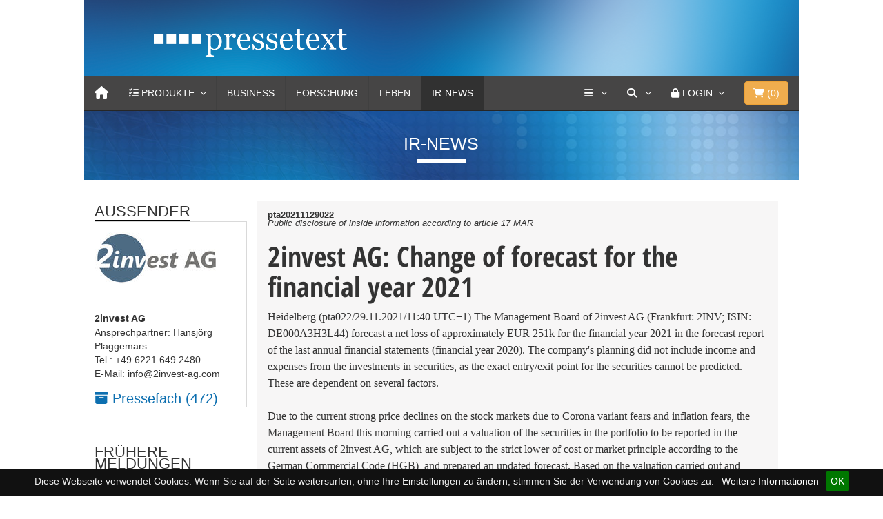

--- FILE ---
content_type: text/html
request_url: https://www.pressetext.com/news/20211129022
body_size: 11239
content:

<!DOCTYPE html>
<html lang="en">
  <head>
    <meta charset="utf-8">
    <meta http-equiv="X-UA-Compatible" content="IE=edge">
    <meta name="viewport" content="width=device-width, initial-scale=1">
    <!-- The above 3 meta tags *must* come first in the head; any other head content must come *after* these tags -->
    <meta name="title" content="2invest AG: Change of forecast for the financial year 2021">
    <title>2invest AG: Change of forecast for the financial year 2021</title>
	<link href="/css/bootstrap.min.css" rel="stylesheet">
        <link href="/css/font-awesome/css/font-awesome.min.css" rel="stylesheet">
	<link href="/css/simple-line-icons/simple-line-icons.css" rel="stylesheet">
	<link href="/css/MegaNavbar.min.css" rel="stylesheet">
	<link rel="stylesheet" type="text/css" href="/css/skins/navbar-inverse.css">
	<link rel="stylesheet" type="text/css" href="/css/animation/animation.css">
	<link rel="stylesheet" type="text/css" href="/css/colorbox.css">
	<link rel="stylesheet" href="/js/slick/slick.css">
	<link rel="stylesheet" href="/js/slick/slick-theme.css">
	<link rel="stylesheet" href="/css/uicons-brands/css/uicons-brands.css">
	
	<link href="/css/fontawesome6/css/fontawesome.css" rel="stylesheet" />
  	<link href="/css/fontawesome6/css/brands.css" rel="stylesheet" />
  	<link href="/css/fontawesome6/css/solid.css" rel="stylesheet" />

	
	<link rel="apple-touch-icon" sizes="57x57" href="/css/favicons/apple-icon-57x57.png">
	<link rel="apple-touch-icon" sizes="60x60" href="/css/favicons/apple-icon-60x60.png">
	<link rel="apple-touch-icon" sizes="72x72" href="/css/favicons/apple-icon-72x72.png">
	<link rel="apple-touch-icon" sizes="76x76" href="/css/favicons/apple-icon-76x76.png">
	<link rel="apple-touch-icon" sizes="114x114" href="/css/favicons/apple-icon-114x114.png">
	<link rel="apple-touch-icon" sizes="120x120" href="/css/favicons/apple-icon-120x120.png">
	<link rel="apple-touch-icon" sizes="144x144" href="/css/favicons/apple-icon-144x144.png">
	<link rel="apple-touch-icon" sizes="152x152" href="/css/favicons/apple-icon-152x152.png">
	<link rel="apple-touch-icon" sizes="180x180" href="/css/favicons/apple-icon-180x180.png">
	<link rel="icon" type="image/png" sizes="192x192"  href="/css/favicons/android-icon-192x192.png">
	<link rel="icon" type="image/png" sizes="32x32" href="/css/favicons/favicon-32x32.png">
	<link rel="icon" type="image/png" sizes="96x96" href="/css/favicons/favicon-96x96.png">
	<link rel="icon" type="image/png" sizes="16x16" href="/css/favicons/favicon-16x16.png">
	<link rel="manifest" href="/css/favicons/manifest.json">
	<meta name="msapplication-TileColor" content="#ffffff">
	<meta name="msapplication-TileImage" content="/css/favicons/ms-icon-144x144.png">
	<meta name="theme-color" content="#ffffff">
	<meta name="keywords" content="2invest AG, a net loss, Change of forecast, the financial year 2021" />
	<meta name="description" content="&lt;p&gt;The Management Board of 2invest AG (Frankfurt: 2INV; ISIN: DE000A3H3L44) forecast a net loss of approximately EUR 251k for the financial year 2021 in the forecast report of the last annual financial statements (financial year 2020). The company's planning did not include income and expenses from the investments in securities, as the exact entry/exit point for the securities cannot be predicted.&lt;/p&gt;" />
	<link rel="canonical" href="https://www.pressetext.com/news/change-of-forecast-for-the-financial-year-2021.html">
      <meta name="referrer" content="origin">
			
			
	<meta name="seo:title" content="2invest-ag-change-of-forecast-for-the-financial-year-2021">
	<!-- Twitter Card data -->
	<meta name="twitter:card" content="summary">
	<meta name="twitter:site" content="@pressetext">
	<meta name="twitter:title" content="2invest AG: Change of forecast for the financial year 2021">
	<meta name="twitter:description" content="&lt;p&gt;The Management Board of 2invest AG (Frankfurt: 2INV; ISIN: DE000A3H3L44) forecast a net loss of approximately EUR 251k for the financial year 2021 in the forecast report of the last annual financial statements (financial year 2020). The company's planning did not include income and expenses from the investments in securities, as the exact entry/exit point for the securities cannot be predicted.&lt;/p&gt;">
	<meta name="twitter:creator" content="@pressetext">
	<meta name="twitter:image" content="https://www.pressetext.com/img/ptx_adhoc_tw_logo.jpg">
	<meta name="robots" content="max-snippet:200, max-image-preview:large, max-video-preview:-1">
	<meta name="medium" content="news">

	<!-- Open Graph data -->
	<meta property="og:title" content="2invest AG: Change of forecast for the financial year 2021" />
	<meta property="og:type" content="article" />
	<meta property="og:url" content="https://www.pressetext.com/news/20211129022" />
	<meta property="og:image" content="https://www.pressetext.com/img/ptx_adhoc_tw_logo.jpg" />
	<meta property="og:image:width" content="1022">
	<meta property="og:image:height" content="786">
	
	<meta property="og:description" content="&lt;p&gt;The Management Board of 2invest AG (Frankfurt: 2INV; ISIN: DE000A3H3L44) forecast a net loss of approximately EUR 251k for the financial year 2021 in the forecast report of the last annual financial statements (financial year 2020). The company's planning did not include income and expenses from the investments in securities, as the exact entry/exit point for the securities cannot be predicted.&lt;/p&gt;" /> 
	<meta property="og:site_name" content="pressetext" />
	
	<meta itemprop="image" content="https://www.pressetext.com/img/ptx_adhoc_tw_logo.jpg" />
	
	
	
	<script type="application/ld+json">
	{
	"@context": "https://schema.org",
    "@graph": [
        {
            "@type": "Article",
            "@id": "https://www.pressetext.com/news/change-of-forecast-for-the-financial-year-2021.html",
            "headline": "2invest AG: Change of forecast for the financial year 2021",
            "name": "2invest AG: Change of forecast for the financial year 2021 | pressetext.com",
            "description": "&lt;p&gt;The Management Board of 2invest AG (Frankfurt: 2INV; ISIN: DE000A3H3L44) forecast a net loss of approximately EUR 251k for the financial year 2021 in the forecast report of the last annual financial statements (financial year 2020). The company's planning did not include income and expenses from the investments in securities, as the exact entry/exit point for the securities cannot be predicted.&lt;/p&gt;",
            "image": {
                "@type": "ImageObject",
                "url": "https://www.pressetext.com/img/ptx_adhoc_tw_logo.jpg"
            },
                        "author": {
                "@type": "Organization",
                "@id": "/pressmap?id=2000412",
                "name": "2invest AG",
                "url": "www.2invest-ag.com"
            },
            "keywords": "2invest AG, a net loss, Change of forecast, the financial year 2021",
            "publisher": {
                "@type": "Organization",
                "@id": "https://www.pressetext.com",
                "name": "pressetext.com",
                "url": "https://www.pressetext.com",
                "sameAs": [
                    "https://twitter.com/pressetext"
                ],
                "logo": {
                    "@type": "ImageObject",
                    "url": "https://www.pressetext.com/css/favicons/android-icon-192x192.png",
                    "width": "192",
                    "height": "192"
                }
            },
            "mainEntityOfPage": "https://www.pressetext.com/news/change-of-forecast-for-the-financial-year-2021.html"
            
        }
    ]
}
</script>
	
		
	
	<link href="/css/styles.css" rel="stylesheet">
    <!--[if lt IE 9]>
      <script src="https://oss.maxcdn.com/html5shiv/3.7.3/html5shiv.min.js"></script>
      <script src="https://oss.maxcdn.com/respond/1.4.2/respond.min.js"></script>
    <![endif]-->
    
    
    <style>
    
    </style>
  </head>
<body>
    
	<div class="container-fluid">
		<div class="row">
			<div class="col-md-10 col-xs-12 col-md-offset-1">
				
				<!-- HEADER -->
				<div class="head">
					<div class="col-md-10 col-md-offset-1 row">
						<div class="logo"><a href="/"><img src="/images/pressetext_logo.png"></a></div>
					</div>
				</div>
				<!-- /HEADER -->
				
				<!-- NAVI -->
				
				

<nav class="navbar navbar-inverse no-border-radius xs-height75 navbar-static-top no-active-arrow" id="main_navbar" role="navigation">
	<div class="container-fluid">
		<div class="navbar-header">
			<button type="button" class="navbar-toggle" data-toggle="collapse" data-target="#MegaNavbarID">
				<span class="sr-only">Toggle navigation</span>
				<span class="icon-bar"></span><span class="icon-bar"></span><span class="icon-bar"></span>
			</button>
			<a class="navbar-brand navbar-left" href="/" aria-label="Home"><i class="fa fa-home"></i></a>
       	</div>
        		
		<!-- Collect the nav links, forms, and other content for toggling -->
		<div class="collapse navbar-collapse" id="MegaNavbarID">
			<!-- regular link -->
			<ul class="nav navbar-nav navbar-left">
				
        				<li class="dropdown-short ">
							<a data-toggle="dropdown" href="/products" onclick="void(0);" id="ddproducts" class="dropdown-toggle">
								<i class="fa fa-tasks"></i> <span class="hidden-sm hidden-md reverse">Produkte</span><span class="caret"></span>
							</a>
							<ul class="dropdown-menu">
								<li class="dropdown-header">Mit pressetext kommt Ihre Nachricht an</li>
								<li class="divider no-margin"></li>
								<li class="collapse-down-onclick">
									<a href="javascript:void(0);" data-toggle="collapse" data-target="#mehr_products" class="dropdown-toggle collapsed">
										<i class="fa fa-bars"></i> Presseversand<span class="desc">Unbegrenzter Versand, mehr Reichweite</span>
									</a>
									<ul class="dropdown-menu collapse" id="mehr_products">
										<li><a href="/produkte/einzelaussendung">Einzelversand<span class="desc">Einzelversand und Servicepunkte</span></a></li>
										<li class="divider no-margin"></li>
										<li><a href="/produkte/prflatrate">Presseversand Flatrate<span class="desc">Aussenderkonto für Pressemitteilungen</span></a></li>
										<li class="divider no-margin"></li>
										<li><a href="/produkte/aussendung">Internationaler Versand<span class="desc">Ihre Meldung weltweit verbreiten</span></a></li>
										
									</ul>
								</li>
								<li class="divider no-margin"></li>
								<li class="collapse-down-onclick">
									<a href="javascript:void(0);" data-toggle="collapse" data-target="#ir_products" class="dropdown-toggle collapsed">
										<i class="fa fa-bars"></i> Pflichtpublizität<span class="desc">Pflichtpublizität schnell, einfach und preiswert</span>
									</a>
									<ul class="dropdown-menu collapse" id="ir_products">
										<li><a href="/produkte/irkonto">IR-Flatrate 365 Tage<span class="desc">Unlimitierter Versand und zielgenaue Verbreitung</span></a></li>
										<li class="divider no-margin"></li>
										<li><a href="/produkte/primeinsider">PRIME Insider<span class="desc">Insiderdatenbank mit automatischer Belehrung</span></a></li>
										<li class="divider no-margin"></li>
										<li><a href="/produkte/esef">ESEF | XML<span class="desc">mit Bestpreis-Garantie</span></a></li>
										<li class="divider no-margin"></li>
										<li><a href="/produkte/xmlnews">XML-News<span class="desc">IR-Newsfeed für Ihre Webseite</span></a></li>							
									</ul>
								</li>
							
								<li class="divider no-margin"></li>
								<li class="collapse-down-onclick">
									<a href="javascript:void(0);" data-toggle="collapse" data-target="#weitere_products" class="dropdown-toggle collapsed">
										<i class="fa fa-bars"></i> Weitere Produkte<span class="desc">Alles aus einer Hand</span>
									</a>
									<ul class="dropdown-menu collapse" id="weitere_products">
										<li><a href="/produkte/prkonto">PR-Konto<span class="desc">Publizieren von Pressemitteilungen</span></a></li>
										<li class="divider no-margin"></li>
										<li><a href="/produkte/fotodienst">Fotodienst<span class="desc">die Bildagentur von pressetext</span></a></li>
										<li class="divider no-margin"></li>
                                        <!--
										<li><a href="/produkte/videonachrichten">Video-Nachricht<span class="desc">Video-News Content für Ihre Webseite</span></a></li>
										<li class="no-margin divider"></li>
										-->
										<li><a href="/produkte/redaktionsdienste">Redaktionsservices<span class="desc">Schlussredaktion, Textredaktion, Fachbeitrag</span></a></li>
										<li class="no-margin divider"></li>
										<li><a href="/produkte/uebersetzungen">Übersetzungen<span class="desc">journalistische Übersetzung von Pressemitteilungen</span></a></li>
										<!--
										<li class="no-margin divider"></li>
										<li><a href="/produkte/videodienste">Videodienste<span class="desc">Live-Übertragungen und Aufzeichnungen</span></a></li>
										-->
										<li class="no-margin divider"></li>
										<li><a href="/produkte/webinar">Webinar<span class="desc">Online PR-Erfolg</span></a></li>
										<li class="no-margin divider"></li>
										<li><a href="/produkte/webnews">Webnews<span class="desc">pressetext Nachrichten für Ihre Website</span></a></li>
										<li class="no-margin divider"></li>
										<li><a href="/produkte/emailwerbung">Werbung<span class="desc">klassische und andere Sonderwerbeformen</span></a></li>
										
										<!-- 
										<li class="divider"></li>
										<li><a href="javascript:void(0);">Workshops<span class="desc">Die neuen Praxis-Workshops</span></a></li>
										 -->
									</ul>
								</li>
								<li class="divider no-margin"></li>
								<li><a href="/direkterkontakt"><i class="fa fa-comment"></i> Persönlicher Kontakt<span class="desc">24 Stunden an 7 Tagen</span></a></li>
							
							</ul>
						</li>
				
				
				
				
				<li style="display:none" class="dropdown-full no-border-radius no-shadow ">
        			<a data-toggle="dropdown" href="javascript:void(0);" class="dropdown-toggle">
        				<i class="fa fa-tasks"></i>&nbsp;<span class="hidden-sm hidden-md reverse">Produkte</span><span class="caret"></span>
        			</a>
        			<div class="dropdown-menu no-padding HingeUpToDown">		
        				<ul id="myTab" style="margin-top: 1px;">
        					<li class="col-lg-2 col-md-2 col-sm-2 col-xs-6 no-padding" style="border-right: 1px solid #555;">
        						<a href="#" role="tab" data-toggle="tab"><i class="fa fa-star" style="color: #1abc9c"></i> Einzelversand</a>
        					</li>
        					<li class="col-lg-2 col-md-2 col-sm-2 col-xs-6 no-padding" style="border-right: 1px solid #555;">
        						<a href="#" role="tab" data-toggle="tab"><i class="fa fa-star" style="color: #e78733;"></i> Presseversand Flatrate</a>
        					</li>
        					<li class="col-lg-2 col-md-2 col-sm-2 col-xs-6 no-padding" style="border-right: 1px solid #555;">
        						<a href="#" role="tab" data-toggle="tab"><i class="fa fa-star" style="color: #e7a802;"></i> IR-Konto Flatrate</a>
        					</li>
        					<li class="col-lg-2 col-md-2 col-sm-2 col-xs-6 no-padding" style="border-right: 1px solid #555;">
        						<a href="#" role="tab" data-toggle="tab"><i class="fa fa-star" style="color: #d35400;"></i> PR-Konto Flatrate</a>
        					</li>
        					<li class="col-lg-2 col-md-2 col-sm-2 col-xs-6 no-padding" style="border-right: 1px solid #555;">
        						<a href="#" role="tab" data-toggle="tab"><i class="fa fa-star" style="color: #ab0f34;"></i> Internationaler Versand</a>
        					</li>
        					<li class="col-lg-2 col-md-2 col-sm-2 col-xs-6 no-padding">
        						<a href="#weitereprodukte" role="tab" data-toggle="tab"><i class="fa fa-star" style="color: #ab0f34;"></i> Weitere Produkte</a>
        					</li>
        				</ul>
        				<div id="myTabContent" class="tab-content">		
        					<div class="tab-pane" id="weitereprodukte">
        						<ul class="row">
        							<li class="col-lg-12 col-md-12 col-sm-12 col-xs-12 dropdown-header text-center" style="margin: 0 -1px; width: calc(100% + 2px); padding:0 15px;">
        								<h4 style="background: #e78733; color: white;">
        									Qualität, Reichweite und hohe Resonanz
        								</h4>
        							</li>
        						</ul>
        						<div class="divided">
        							<ul class="col-sm-3 col-xs-6 col-md-3 h-divided">
        								<li><a href="javascript:void(0);">Fotodienst</a></li>
        								<li><a href="javascript:void(0);">Video-Nachricht</a></li>
        								<li><a href="javascript:void(0);">Redaktionsdienst</a></li>
        								<!-- <li><a href="javascript:void(0);">Termindienst</a></li> -->
        							</ul>
									<ul class="col-sm-3 col-xs-6 col-md-3 h-divided">
 										<li><a href="javascript:void(0);">Übersetzungen</a></li>
        								<!-- <li><a href="javascript:void(0);">Videodienste</a></li> -->
        								<li><a href="javascript:void(0);">Webnews</a></li>
        							</ul>
        							<ul class="col-sm-3 col-xs-6 col-md-3 h-divided">
        								<li><a href="javascript:void(0);">Workshops</a></li>
										<li><a href="javascript:void(0);">Webinar</a></li>
        								<li><a href="javascript:void(0);">Der PR-Service</a></li>
        							</ul>
       								<ul class="col-sm-3 col-xs-6 col-md-3 h-divided">
        								<li><a href="javascript:void(0);">E-Mail Werbung</a></li>
        								<li><a href="javascript:void(0);">Bannerwerbung</a></li>
        								<li><a href="javascript:void(0);">Sponsored Links</a></li>
        							</ul>
        						</div>
        					</div>
        				</div>
        			</div>
        		</li>
        				
				<li class="dropdown-full no-shadow no-border-radius" style="display:none;">
					<a data-toggle="dropdown" href="javascript:void(0);" class="dropdown-toggle"><i class="fa fa-file-image-o"></i>&nbsp;<span class="hidden-sm hidden-md reverse">Produkte</span><span class="caret"></span></a>
					<div class="dropdown-menu row">
						<ul class="row">
							<li class="col-xs-6 col-sm-3 col-md-3 col-lg-3">
								<a href="javascript:void(0);">
									<div class="embed-responsive embed-responsive-16by9" style="margin: -5px -15px 10px -15px;">
										<img class="embed-responsive-item" src="/images/city.jpg">
									</div>
									Einzelversand<span class="desc">Einzelversand und Servicepunkte</span>
								</a>
							</li>
							<li class="col-xs-6 col-sm-3 col-md-3 col-lg-3">
                                    <a href="javascript:void(0);">
            							<div class="embed-responsive embed-responsive-16by9" style="margin: -5px -15px 10px -15px;">
            								<img class="embed-responsive-item" src="/images/cars.jpg">
            							</div>
        							    Presseversand Flatrate<span class="desc">Aussenderkonto für Pressemitteilungen</span>
                                    </a>
        						</li>
        						<li class="col-xs-6 col-sm-3 col-md-3 col-lg-3">
                                    <a href="javascript:void(0);">
            							<div class="embed-responsive embed-responsive-16by9" style="margin: -5px -15px 10px -15px;">
            								<img class="embed-responsive-item" src="/images/nature.jpg">
            							</div>
        							    IR-Konto Flatrate<span class="desc">zur Erfüllung der Pflichtpublizität</span>
                                    </a>

        						</li>
        						<li class="col-xs-6 col-sm-3 col-md-3 col-lg-3">
                                    <a href="javascript:void(0);">
            							<div class="embed-responsive embed-responsive-16by9" style="margin: -5px -15px 10px -15px;">
            								<img class="embed-responsive-item" src="/images/animals.jpg">
            							</div>
        							    PR-Konto Flatrate<span class="desc">Publizieren von Pressemitteilungen</span>
                                    </a>

        						</li>
                                </ul>  <br>
                                <ul class="row">
        						<li class="col-xs-6 col-sm-3 col-md-3 col-lg-3">
        							<div class="embed-responsive embed-responsive-16by9">
        								<a href="javascript:void(0);"><img class="embed-responsive-item" src="/images/animals.jpg"></a>
        							</div>
        							<a href="javascript:void(0);">Internationaler Versand<span class="desc"> </span></a>
        						</li>
        						<li class="col-xs-6 col-sm-3 col-md-3 col-lg-3">
        							<div class="embed-responsive embed-responsive-16by9">
        								<a href="javascript:void(0);"><img class="embed-responsive-item" src="/images/nature.jpg"></a>
        							</div>
        							<a href="javascript:void(0);">Fotodienst<span class="desc"> </span></a>
        						</li>
        						<li class="col-xs-6 col-sm-3 col-md-3 col-lg-3">
        							<div class="embed-responsive embed-responsive-16by9">
        								<a href="javascript:void(0);"><img class="embed-responsive-item" src="/images/cars.jpg"></a>
        							</div>
        							<a href="javascript:void(0);">Redaktionsdienst<span class="desc"> </span></a>
        						</li>
        						<!--
        						<li class="col-xs-6 col-sm-3 col-md-3 col-lg-3">
        							<div class="embed-responsive embed-responsive-16by9">
        								<a href="javascript:void(0);"><img class="embed-responsive-item" src="/images/city.jpg"></a>
        							</div>
        							<a href="javascript:void(0);">Videodienste<span class="desc"> </span></a>
        						</li>
        						-->
                                </ul>
        					</div>
        				</li>
        				<li class="divider"></li>
                        <li class=""><a href="/channel/Business">Business</a></li>
        				<li class="divider"></li>
                        <li class=""><a href="/channel/Forschung">Forschung</a></li>
        				<li class="divider"></li>
        				<li class=""><a href="/channel/Leben">Leben</a></li>
        				<li class="divider"></li>
        				<li class="active"><a href="/channel/Adhoc">IR-News</a></li>
        				<li class="divider"></li>
        				<!--
        				<li class=""><a href="/channel/Video">Video</a></li>
        				<li class="divider"></li>
        				-->
        				<!-- dropdown active -->
        				
        			</ul>
        			<ul class="nav navbar-nav navbar-right">
        				
        				<li class="dropdown-short">
							<a data-toggle="dropdown" href="/company" onclick="void(0);" id="ddshort" class="dropdown-toggle" aria-label="Services">
								<i class="fa fa-bars"></i> <span class="caret"></span>
							</a>
							<ul class="dropdown-menu">
								<li class="dropdown-header">Services von pressetext</li>
								<li class="divider no-margin"></li>
								<li><a href="/abo"><i class="fa fa-envelope-o"></i> Abo</a></li>
								<li class="divider no-margin"></li>
								<li><a href="https://fotodienst.pressetext.com/" target="_blank"><i class="fa fa-camera"></i> Fotodienst</a></li>
								<li class="divider no-margin"></li>
								<li><a href="/produkte/newsfox"><i class="fa fa-globe"></i> Newsfox</a></li>
								<li class="divider no-margin"></li>
								<!-- <li><a href="https://termindienst.pressetext.com/" target="_blank"><i class="fa fa-calendar"></i> Termindienst</a></li> -->
								<!--
								<li class="divider no-margin"></li>
								<li><a href="https://tv.pressetext.com/" target="_blank"><i class="fa fa-video-camera"></i> Videodienst</a></li>
								-->
								<li class="divider no-margin"></li>
								<li><a href="https://webnews.pressetext.com/" target="_blank"><i class="fa fa-newspaper-o"></i> Webnews</a></li>
								<li class="divider no-margin"></li>
								<li class="dropdown-header">Über uns</li>
								<li class="divider no-margin"></li>
								<li><a href="/company"><i class="fa fa-university"></i> Unternehmen</a></li>
								<li class="divider no-margin"></li>
								<li><a href="/company/contact"><i class="fa fa-phone-square"></i> Kontakt</a></li>
								<li class="divider no-margin"></li>
								<li><a href="/direkterkontakt"><i class="fa fa-comment"></i> Persönlicher Kontakt</a></li>
								<li class="divider no-margin"></li>
								
							</ul>
						</li>
        				
        				<!-- search form -->
        				<li class="dropdown-grid">
							<a data-toggle="dropdown" href="/search" onclick="void(0)" aria-label="Suche" class="dropdown-toggle"><i class="fa fa-search"></i>&nbsp;<span class="caret"></span></a>
							<div class="dropdown-grid-wrapper" role="menu">
								<div class="dropdown-menu col-sm-4 col-lg-4">
									<form class="no-margin" id="suche" name="suche" method="post" action="/search">
										<div class="input-group">
											<input type="text" name="suchtext" id="suchtext" class="form-control">
											<span class="input-group-btn"><button class="btn btn-default" type="submit">Suche</button></span>
										</div>
									</form>
								</div>
							</div>
						</li>
        				<li class="dropdown-grid visible-sm-block">
        					<a data-toggle="dropdown" href="/search" onclick="void(0);" class="dropdown-toggle"><i class="fa fa-search"></i>&nbsp;</a>
        					<div class="dropdown-grid-wrapper" role="menu">
        						<ul class="dropdown-menu col-sm-6">
        							<li>
        								<form class="no-margin" id="suchembl" name="suche" method="post" action="/search">
        									<div class="input-group">
        										<input type="text" name="suchtext" id="suchtextmbl" class="form-control">
        										<span class="input-group-btn"><button class="btn btn-default" type="submit">&nbsp;<i class="fa fa-search"></i></button></span>
        									</div>
        								</form>
        							</li>
        						</ul>
        					</div>
        				</li>
        				
        				        		
        				<li class="dropdown-grid">
        					<a data-toggle="dropdown" href="/" onclick="void(0);" class="dropdown-toggle"><i class="fa fa-lock"></i>&nbsp;<span class="hidden-sm reverse">Login</span><span class="caret"></span></a>
        					<div class="dropdown-grid-wrapper" role="menu">
        						<ul class="dropdown-menu col-xs-12 col-sm-10 col-md-8 col-lg-7">
        							<li>
        								<div id="carousel-example-account" class="carousel">
        									<div class="row">
        										<div class="col-lg-8 col-md-8 col-sm-8">
        											<div class="carousel-inner">
        												<div class="item active">
        													<h3 class="text-right" style="padding-top:0px; border-bottom: 1px solid #555;"><i class="fa fa-lock"></i> Login</h3>
        													<br>
        													<form class="form-horizontal" role="form" action="https://my.pressetext.com/myaccount" method="post">
        														<div class="form-group">
        															<label for="inputEmail3" class="col-sm-3 control-label">Benutzername</label>
        															<div class="col-sm-9"><input type="text" class="input-sm form-control" id="inputEmail3" name="username" placeholder="Benutzername" autocomplete="off"></div>
        														</div>
        														<div class="form-group">
        															<label for="inputPassword3" class="col-sm-3 control-label">Passwort</label>
        															<div class="col-sm-9"><input type="password" class="input-sm form-control" name="password" id="inputPassword3" placeholder="Passwort" autocomplete="off"></div>
        														</div>
        														<div class="form-group">
        															<div class="col-sm-offset-3 col-sm-9">
        																<input type="hidden" name="login">
        																<button class="btn btn-default pull-right" type="submit"><i class="fa fa-unlock-alt"></i> Login</button>
        															</div>
        														</div>
        													</form>
        													<p class="text-primary" style="cursor: pointer;" data-target="#carousel-example-account" ><small><a href="https://navigator.pressetext.com" class="navigator">Presseversand und Pflichtpublizität 
mit neuem <u>NAVIGATOR</u></a></small></p>
        												
        												</div>
             											<!-- Forgot your password -->
        												<div class="item">
        													<h3 class="text-right" style="padding-top:0px; border-bottom: 1px solid #555;"><i class="fa fa-warning"></i> Passwort vergessen?</h3>
        													<br>
        													<p class="text-justify">Bitte geben Sie Ihre E-Mail-Adresse an. Im Anschluss erhalten Sie einen Link zugesendet, um Ihr Kennwort zurückzusetzen.
        													</p>
        													<br>
        													<form id="lost_password2" method="post" class="form" role="form" action="https://my.pressetext.com/pwreset/main">
        														<div class="input-group">
        															<input type="text" class="form-control" name="email" placeholder="Ihre E-Mail Adresse" autocomplete="off">
        															<span class="input-group-btn">
        															<button class="btn btn-default" type="submit"><i class="fa fa-envelope"></i> Absenden!</button>
        															</span>
        														</div>
        													</form>
        												</div>
        											</div>
        										</div>
        										<div class="col-lg-4 col-md-4 col-sm-4" style="border-left: 1px solid #555;">
        											<ol class="carousel-indicators navbar-carousel-indicators" style="">
        												<li data-target="#carousel-example-account" data-slide-to="0" class="active"><a href="javascript:void(0);">Anmelden<span class="desc reverse">Sie haben bereits ein Konto? Login</span></a></li>
        												<li data-target="#carousel-example-account" class=""><a href="https://account.pressetext.com/signup">Registrieren<span class="desc reverse">Ein Konto erstellen</span></a></li>
        												<li data-target="#carousel-example-account" class=""><a href="https://account.pressetext.com/pwreset/">Passwort vergessen?<span class="desc reverse">Setzen Sie Ihr Passwort zurück</span></a></li>
              										</ol>
        										</div>
        									</div>
        								</div>
        							</li>
        						</ul>
        					</div>
        				</li>
        				
        				        				
        				
        				
        				<li class="dropdown-grid" style="padding:0 15px;">
        					
        						<button type="button" class="btn btn-warning btn-block navbar-btn dropdown-toggle" data-toggle="dropdown">
        							<i class="fa fa-shopping-cart"></i>&nbsp;(<span id="anzahlprdkt">0</span>)
        						</button>
        						
        						<div class="dropdown-grid-wrapper" role="menu">
        							<ul class="dropdown-menu col-xs-12 col-sm-10 col-md-8 col-lg-7">
        								<li>
        									<div id="carousel-shopping-cart" class="carousel">
        										<div class="row">
        											<div class="col-lg-8 col-md-8 col-sm-8">
        												<div class="carousel-inner">
        													
        													<div class="item active">
        														<h4 class="text-right" style="padding-top:0px; border-bottom: 1px solid #555;">
        															<i class="fa fa-shopping-cart"></i> Warenkorb
        														</h4>
        														<br>
        														<span id="wk_wrapper">
        																															<p class="text-justify">Ihr Warenkorb ist leer.</p>
																	
        														</span>
        														
        														
        														
        													</div>
        												
        												</div>
        											</div>
        										
        											<div class="col-lg-4 col-md-4 col-sm-4" style="border-left: 1px solid #555;">
        												<ol class="carousel-indicators navbar-carousel-indicators" style="">
        													<li data-target="#carousel-shopping-cart" data-slide-to="0" class="active">
        														<a href="javascript:void(0);">Zusammenfassung<span class="desc reverse">Warenkorb Übersicht</span></a>
        													</li>
        													<li data-target="#carousel-shopping-cart" class="">
        														<a href="https://shop.pressetext.com/order/shoppingcart">Zum Warenkorb<span class="desc reverse">Warenkorb ansehen und bearbeiten</span></a>
        													</li>
        													<li data-target="#carousel-shopping-cart" class="">
        														<a href="https://shop.pressetext.com/order/login">Zur Kassa<span class="desc reverse">Sicher bezahlen</span></a>
        													</li>
              											</ol>
        											</div>
        										</div>
        									</div>
        								</li>
        							</ul>
        						</div>
        					
        				</li>
        			</ul>
        		</div>
        	</div>
        </nav>
        
        
        
        
          
        
 
								
				<!-- /NAVI -->
							
				<!-- CHANNEL_BAR -->
					<div class="channel">
	<span class="channel-title">
		IR-News	</span>
</div>					<!-- // CHANNEL_BAR -->
				
				<!-- PTA/PTS/PTE -->
									<!--  // PTA/PTS/PTE -->
				
				
				<!-- CONTENT -->	
				<div class="col-md-12 row article-row">
					
					<!-- LEFT_ROW -->
						<div class="col-md-3 col-xs-12 col-sm-3 article-col-additional article-col-left">
							
			<div class="leftblock">
				<div class="td-block-title-wrap">
					<h4 class="block-title td-block-title">
						<span class="td-pulldown-size">AUSSENDER</span>
					</h4>
				</div>
				<div class="blockcontent">
			<img src="/nfs/273/041/logo/logo.jpg" class="img-responsive"><br><br><span><b>2invest AG</b></span><br>Ansprechpartner: Hansjörg Plaggemars<br>Tel.: +49 6221 649 2480<br>E-Mail: info@2invest-ag.com<br>
				</div>
				<div class="blockcontent" style="display:block;">
					<a href="/pressmap?id=2000412"><i class="fa fa-archive" aria-hidden="true"></i> Pressefach (472)</a>
				</div>
				
			</div><div class="leftblock"><div class="td-block-title-wrap"><h4 class="block-title td-block-title"><span class="td-pulldown-size">FRüHERE MELDUNGEN</span></h4></div><div class="blockcontent"><span style="font-size: 11px; line-height: 16px;"> 29.11.2021 - 11:35 | 2invest AG </span><div class="NewsTitle"> <a href="/news/20211129021" class="NewsTitle">Prognoseänderung für das Geschäftsjahr 2021</a> </div><div class="SeparationLine" style="margin-top: 3px;"></div><span style="font-size: 11px; line-height: 16px;"> 18.11.2021 - 16:30 | 2invest AG </span><div class="NewsTitle"> <a href="/news/20211118031" class="NewsTitle">Veröffentlichung über Inhaber wesentlicher Beteiligungen gemäß § 43 Abs. 2 WpHG</a> </div><div class="SeparationLine" style="margin-top: 3px;"></div><span style="font-size: 11px; line-height: 16px;"> 16.11.2021 - 15:00 | 2invest AG </span><div class="NewsTitle"> <a href="/news/20211116033" class="NewsTitle">Veröffentlichung nach § 40 Abs. 1 WpHG</a> </div><div class="SeparationLine" style="margin-top: 3px;"></div><span style="font-size: 11px; line-height: 16px;"> 12.11.2021 - 18:15 | 2invest AG </span><div class="NewsTitle"> <a href="/news/20211112036" class="NewsTitle">Veröffentlichung nach § 40 Abs. 1 WpHG</a> </div><div class="SeparationLine" style="margin-top: 3px;"></div><span style="font-size: 11px; line-height: 16px;"> 05.11.2021 - 14:15 | 2invest AG </span><div class="NewsTitle"> <a href="/news/20211105020" class="NewsTitle">Revocation of the admission to the Prime Standard</a> </div><div class="SeparationLine" style="margin-top: 3px;"></div><div class="more_news clearfix">
				<div class="mn_sep"></div>
				<div class="mn_link"><a href="/pressmap?id=2000412" class="mehrnews">alle Meldungen</a></div>
			</div></div></div><div class="leftblock"><div class="td-block-title-wrap"><h4 class="block-title td-block-title"><span class="td-pulldown-size">WEITERE IR-NEWS</span></h4></div><div class="blockcontent"><span style="font-size: 11px; line-height: 16px;"> 22.01.2026 - 08:19 | HYPO-BANK BURGENLAND Aktiengesellschaft </span><div class="NewsTitle"> <a href="/news/20260122005" class="NewsTitle">Mitteilung über Eigengeschäfte von Führungskräften gemäß Artikel 19 MAR</a> </div><div class="SeparationLine" style="margin-top: 3px;"></div><span style="font-size: 11px; line-height: 16px;"> 21.01.2026 - 18:45 | VOLKSWAGEN AKTIENGESELLSCHAFT </span><div class="NewsTitle"> <a href="/news/20260121023" class="NewsTitle">Vorläufige Eckdaten für Netto-Cashflow und Nettoliquidität im Konzernbereich Automobile für das Geschäftsjahr 2025</a> </div><div class="SeparationLine" style="margin-top: 3px;"></div><span style="font-size: 11px; line-height: 16px;"> 21.01.2026 - 12:45 | Beno Holding AG </span><div class="NewsTitle"> <a href="/news/20260121017" class="NewsTitle">mwb research AG nimmt Coverage mit Kaufempfehlung auf</a> </div><div class="SeparationLine" style="margin-top: 3px;"></div><div class="more_news clearfix">
					<div class="mn_sep"></div>
					<div class="mn_link"><a href="/channel/adhoc" class="mehrnews">alle IR-News</a></div>
				</div></div></div>						</div>
					<!-- /LEFT_ROW -->	
					
											<style>
						.news-contact-info {
							border: none;
							font-size: 0.9em;
							line-height: 1.3em;
							margin-top: 20px;
						}
						
						.news-contact-info>tbody>tr>th, .news-contact-info>tbody>tr>td {
							padding: 2px;
							border: none!important;
							font-weight: normal;
						}
						.news-contact-info .has-logo {
							width: 300px;
						}
						
						.artikel h2.msubtitle {
							margin-bottom: 20px;
						}
						figure.table table {
							margin-top: 8px;
							margin-bottom: 8px;
							border-spacing: 3px;
							border-collapse: separate;
							font-size: 0.8em;
							line-height: 1.1em;
							font-family: Arial;
						}
						
						figure.table table td {
							background-color: #F0F0F0;
							padding: 5px;
						}
						</style>
						<!-- MAIN_ROW -->
						<div class="col-md-9 col-xs-12 col-sm-9 article-col-main"  style="margin-bottom: 50px; background: #f7f6f6;">
							<div class="middle_channel">
															</div>
							<div class="artikel article-body" style="margin-bottom:0">
							
								<div class="mchanandnr">pta20211129022<br><span class="legalbasename">Public disclosure of inside information according to article 17 MAR</span></div><div class="text-formatted">
    <h1 class="mtitle">2invest AG: 
                                            
                                    Change of forecast for the financial year 2021
                        </h1>
                            <!-- <br> -->
    
                        
    

            <p>
                    Heidelberg
        
                                                        (pta022/29.11.2021/11:40 UTC+1)
                                                        The Management Board of 2invest AG (Frankfurt: 2INV; ISIN: DE000A3H3L44) forecast a net loss of approximately EUR 251k for the financial year 2021 in the forecast report of the last annual financial statements (financial year 2020). The company's planning did not include income and expenses from the investments in securities, as the exact entry/exit point for the securities cannot be predicted. These are dependent on several factors. <br><br>Due to the current strong price declines on the stock markets due to Corona variant fears and inflation fears, the Management Board this morning carried out a valuation of the securities in the portfolio to be reported in the current assets of 2invest AG, which are subject to the strict lower of cost or market principle according to the German Commercial Code (HGB), and prepared an updated forecast. Based on the valuation carried out and assuming approximately stable prices until the end of the year, the Management Board expects a write-down requirement on securities held as current assets of approximately EUR 3.1 million to EUR 7.1 million at the end of the current financial year. The range of EUR 4 million corresponds to about 5% of the assets invested in listed securities. Accordingly, the Management Board currently assumes that the 2021 financial year will close with a net loss of between EUR 2.0 million and EUR 6.0 million in accordance with the German Commercial Code (HGB), which means that the forecast of a net loss of EUR 251k will be significantly missed. <br><br>The hidden reserves of currently around EUR 3.5 million in the current assets portfolio are not reflected in the annual result according to the German Commercial Code (HGB), as according to the HGB it is not permitted to write up the assets beyond the acquisition costs. <br><br>In addition, the company currently has hidden reserves in fixed assets of over EUR 20 million, which are primarily attributable to the investment in 4basebio PLC. The Company continues to hold approximately 3.67 million shares in 4basebio PLC (approximately 29.8%), which are listed on AIM (Alternative Investment Market) and currently trade at a price of GBP 6.45 per share.<br><br>The book value of equity per share according to HGB is currently around EUR 14.<br><br>The aforementioned estimate is based on the valuation of the 2021 financial year made by the Management Board this morning. The estimates stated in this announcement are subject to increased uncertainty due to the current volatility of the equity markets.<br><br>Board of Directors
                </p>
                            
<p>(end)</p><div class="table-responsive">
    <table class="table news-contact-info leftaligned" width="100%">
        <tr>
            <th align="left" width="150" valign="top" class="aussenderth">
                Emitter:
            </th>
            <td align="left">
                2invest AG<br>
                Ziegelhäuser Landstr. 3<br>
                69120 Heidelberg<br>
                Germany<br>
            </td>
                                                    <td rowspan="4" class="news-contact-info-logo has-logo" align="right">
                    <a href="http://www.2invest-ag.com" target="_blank">
                                                    <img src="https://www.pressetext.com/nfs/273/041/logo/logo.jpg" alt="Logo" title="2invest AG">
                                            </a>
                </td>
                                </tr>
        <tr>
            <th align="left">
                Contact Person:
            </th>
            <td align="left">
                Hansjörg Plaggemars
            </td>
        </tr>
                <tr>
            <th align="left">
                Phone:
            </th>
            <td align="left">
                +49 6221 649 2480
            </td>
        </tr>
                <tr>
            <th align="left">
                E-Mail:
            </th>
            <td>
                <a href="mailto:info@2invest-ag.com">info@2invest-ag.com</a>
            </td>
        </tr>
                    <tr>
                <th align="left">
                    Website:
                </th>
                <td align="left">
                    <a href="http://www.2invest-ag.com" target="_blank">www.2invest-ag.com</a>
                </td>
                <td></td>
            </tr>
                <tr>
            <th align="left">
                ISIN(s):
            </th>
            <td align="left">
                                                    <span class="comma">DE000A3H3L44 (Share)</span>
                            </td>
            <td></td>
        </tr>
        <tr>
            <th align="left">
                Stock Exchange(s):
            </th>
            <td align="left">
                Regulated Market in Frankfurt; Free Market in Berlin, Dusseldorf, Hamburg, Munich, Stuttgart, Tradegate
            </td>
            <td></td>
        </tr>

            </table>
</div>
</div>
<div class="tw_share" style="margin-top:20px; background: #fff; margin-right: -15px!important; margin-left: -15px!important;">
	
					<span class="tw_share_tools" style="display:none">Tools:</span>  
					<a style="display:none" href="https://twitter.com/intent/tweet?text=Change+of+forecast+for+the+financial+year+2021&url=https%3A%2F%2Fwww.pressetext.com%2Fnews%2F20211129022" target="_blank"><i class="fa fa-share-square"></i></a> <a href="#" rel="https%3A%2F%2Fwww.pressetext.com%2Fnews%2F20211129022" class="popup"><i class="fa-solid fa-square-share-nodes"></i></a>
 |   
					<a href="#" id="printthis"><i class="fa fa-print"></i></a>
					
				</div>										
													
							</div>
						</div>
					<!-- /MAIN_ROW -->
						
						
						
											
				</div>
				<!-- /CONTENT -->	
				
				
			</div>
		</div>
		
		<!-- FOOTER -->
		<div class="row">
			<div class="col-md-10 col-md-offset-1">
				<footer>
					<div class="row footer">
				<div class="col-xs-10 col-xs-offset-1 row">
					<div class="col-sm-4">
						<div class="td-block-title-wrap">
							<h4 class="block-title td-block-title"><span class="td-pulldown-size">Über Pressetext</span></h4>
						</div>
						<div class="blockcontent">
							Mit über 100.000 Abonnenten und zehntausenden Followers auf Twitter zählt pressetext zu den führenden Nachrichtenagenturen 
							Europas. pressetext beliefert Journalisten, Meinungsbildner und Entscheider umfassend mit tagesaktuellen Nachrichten, Bildmaterial 
							und Videos. pressetext ist Partner des European News Distribution Network (NEDINE) und der Association of Private News Agencies (APNA). 
						</div>
					</div>
					<div class="col-sm-5 footer_produkte">
						<div class="td-block-title-wrap">
							<h4 class="block-title td-block-title"><span class="td-pulldown-size">Überblick</span></h4>
						</div>
						<div class="blockcontent">
							<div class="addrow">
								<h3>CHANNELS</h3>
                                <a href="/channel/Business">Business</a> |
                                <a href="/channel/Forschung">Forschung</a> |
								<a href="/channel/Leben">Leben</a> |
								<a href="/channel/Adhoc">IR-News</a>
							</div>
							<div class="addrow">
								<h3>PRODUKTE</h3>
								<a href="/produkte/flatrate">Presseversand</a> | 
								<a href="/produkte/irkonto">IR-Versand</a> | 
								<a href="/produkte/redaktionsdienste">Redaktion</a> | 
								<a href="/produkte/fotodienst">Foto</a> |
								<a href="/produkte/webinar">Webinar</a>
							</div>
							<div class="addrow">
								<h3>DIENSTE</h3>
								<a href="/">pressetext</a> | 
								<a href="https://adhoc.pressetext.com/" target="_blank">adhoc</a> |
                                <a href="/produkte/newsfox">newsfox</a> |
                                <a href="https://webnews.pressetext.com/" target="_blank">webnews</a> |
								<a href="https://fotodienst.pressetext.com/" target="_blank">fotodienst</a>
							</div>
							<div class="addrow">
								<h3>Unternehmen</h3>
								<a href="/company">Über pressetext</a> | 
								<a href="/company/news">Corporate News</a> | 
								<a href="/company/management">Management</a> | 
								<a href="/company/network">Netzwerk</a> | 
								<a href="/company/credo">Credo</a> | 
								<a href="/produkte/reader">Mediendaten</a> | 
								<a href="/produkte/opinion">Referenzen</a>
 							</div>

						</div>
					</div>
					
					<div class="col-sm-3 footer_adressen">
						<div class="td-block-title-wrap">
							<h4 class="block-title td-block-title"><span class="td-pulldown-size">KONTAKT</span></h4>
						</div>
						<div class="blockcontent">
							pressetext.deutschland<br> 
							Haus der Bundespressekonferenz <br>
							Schiffbauerdamm 40 <br>
							D-10117 Berlin <br>
							Tel. +49 30 513022-500 <br>
							Fax +49 30 513022-525 
							<br><br>
							pressetext.austria <br>
							Josefstädter Straße 44 <br>
							A-1080 Wien <br>
							Tel. +43 1 81140-0 <br>
							Fax +43 1 81140-18 
							<br><br>
							pressetext.schweiz <br>
							Fraumünsterstrasse 19 <br>
							CH-8022 Zürich <br>
							Tel. +41 44 5338083 

						</div>
					</div>
				</div>
			</div>
						<div class="footline">© 1997-2026 pressetext &nbsp; | <a href="/impressum">Impressum</a> | <a href="/use">Nutzungsbedingungen</a> | <a href="/editorialterms">Redaktionsrichtlinien</a> | <a href="/privacy">Datenschutzerklärung</a> | <a href="/terms">AGB</a></div>
			
				</footer>
			</div>
		</div>
		<!-- /FOOTER -->
		
	</div>
    
    
    <a href="#0" class="cd-top">Top</a>

    
    <script src="https://ajax.googleapis.com/ajax/libs/jquery/1.12.4/jquery.min.js"></script>
    <script src="/js/bootstrap.min.js"></script>
    <script src="/js/jquery.cookiebar.js"></script>
    <script src="/js/jquery.magnific-popup.js"></script>
    <script src="/js/jquery.colorbox-min.js"></script>
    <script src="/js/slick/slick.min.js"></script>
    <script src="/js/printThis.js"></script>
    <script src="/js/jQuery-BEShare.min.js"></script>

    <script src="https://cdnjs.cloudflare.com/ajax/libs/mark.js/8.11.1/jquery.mark.js"></script>
    <script src="/js/main.js"></script>
    <script>
    $( document ).ready(function() {


	$('#resetsuche').on("click", function (e) {
                                e.preventDefault();
                                $.get("/ajax/resetsearch.php", {terms: 'reset'}).done(function(data) {
                                        $(".artikel").unmark();
                                        if ($('#resetsuche i').hasClass("fa-toggle-off")) {
                                        $('#resetsuche i').removeClass("fa-toggle-off");
                                        $('#resetsuche i').addClass("fa-toggle-on");
                                } else {
                                        $('#resetsuche i').removeClass("fa-toggle-on");
                                        $('#resetsuche i').addClass("fa-toggle-off");
                                
                                }
                                });
                        });

    	$(".media-ajax").colorbox({
    		width:"650px",
   			maxWidth:'95%', 
   			maxHeight:'95%',
			close: '<i class="fa fa-times-circle"></i>',
			onComplete: function() { 
				$(this).colorbox.resize();
			}
   		});
    	
    	    	
    	    	
    	
		$(".media-holder").slick({
			dots: false,
			infinite: false,
			speed: 300,
			slidesToShow: 1,
			centerMode: false,
			variableWidth: true
		});
		
		$('.popup').BEShare({
			'type': 'popup', // or 'inline'
      			'targets': ['Twitter', 'Facebook', 'LinkedIn', 'WhatsApp', 'SMS', 'Email'],
      			'class': 'popup-share',
      			'prefix': 'icon-',
      			'width': '626',
      			'height': '436',
			'altLink': 'rel',
      			'onShare': null
		});
		
		
		$('#printthis').on("click", function (e) {
			e.preventDefault();
			$('.artikel').printThis({
				importCSS: false,
				loadCSS: "/css/print.css", 
				printContainer: false,
				header: "<img src='/img/pressetext.gif'> <h4>Diese Meldung wurde von pressetext ausgedruckt und ist unter https://www.pressetext.com/news/20211129022 abrufbar.</h4>",
				base: "https://www.pressetext.com"
			});
    	});
		
		
		
    });
    </script>
  </body>
</html>
